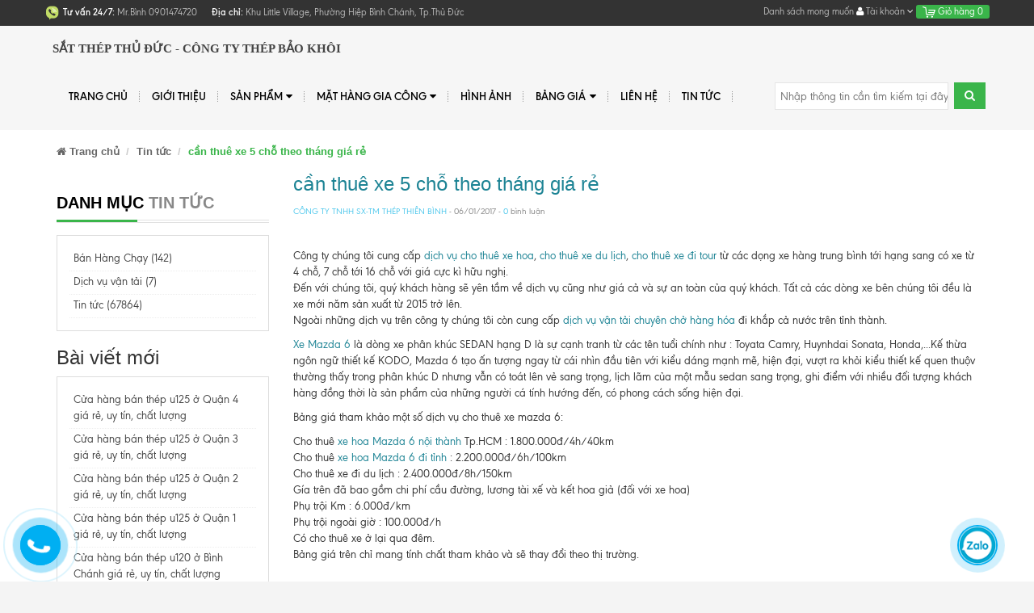

--- FILE ---
content_type: text/html; charset=utf-8
request_url: https://chothepmiennam.com/can-thue-xe-5-cho-theo-thang-gia-re
body_size: 11717
content:
<!DOCTYPE html>
<html lang="vi">
	<head>
		<!-- Google tag (gtag.js) -->

		<script async src="https://www.googletagmanager.com/gtag/js?id=G-QHG43TLKJF"></script>

		<script>

			window.dataLayer = window.dataLayer || [];

			function gtag(){dataLayer.push(arguments);}

			gtag('js', new Date());



			gtag('config', 'G-QHG43TLKJF');

		</script>
		<meta charset="UTF-8">
		<meta http-equiv="x-ua-compatible" content="ie=edge">
		<meta name="viewport" content="width=device-width, initial-scale=1, maximum-scale=1">
		<meta name="robots" content="noodp,index,follow">
		<meta name="keywords" content="THÉP HÌNH, THÉP HỘP, THÉP ỐNG, TÔN LỢP, XÀ GỒ, LƯỚI B40, THÉP LA">

		<title>
			cần thuê xe 5 chỗ theo tháng giá rẻ
		</title>
		
<script>
	var iwish_template='article';
	var iwish_cid=parseInt('0',10);
</script>
<script src="//bizweb.dktcdn.net/100/153/645/themes/203337/assets/iwishheader.js?1766027230653" type="text/javascript"></script>

		
		<meta name="description" content="C&#244;ng ty ch&#250;ng t&#244;i cung cấp dịch vụ cho thu&#234; xe hoa, cho thu&#234; xe du lịch, cho thu&#234; xe đi tour từ c&#225;c dọng xe h&#224;ng trung b&#236;nh tới hạng sang c&#243; xe từ 4 chỗ, 7 chỗ">
		
		
		<meta property="og:type" content="article">
		<meta property="og:title" content="cần thu&#234; xe 5 chỗ theo th&#225;ng gi&#225; rẻ">
		<meta property="og:image" content="http://bizweb.dktcdn.net/assets/themes_support/noimage.gif">
		<meta property="og:image:secure_url" content="https://bizweb.dktcdn.net/assets/themes_support/noimage.gif">
		
		
		<meta property="og:description" content="C&#244;ng ty ch&#250;ng t&#244;i cung cấp dịch vụ cho thu&#234; xe hoa, cho thu&#234; xe du lịch, cho thu&#234; xe đi tour từ c&#225;c dọng xe h&#224;ng trung b&#236;nh tới hạng sang c&#243; xe từ 4 chỗ, 7 chỗ">
		
		<meta property="og:url" content="https://chothepmiennam.com/can-thue-xe-5-cho-theo-thang-gia-re">
		<meta property="og:site_name" content="Sắt Thép Thủ Đức - Công ty Thép Bảo Khôi">
		<link rel="canonical" href="https://chothepmiennam.com/can-thue-xe-5-cho-theo-thang-gia-re">
		<meta name="format-detection" content="telephone=no">
		<!-- Favicon -->
		<link rel="shortcut icon" href="//bizweb.dktcdn.net/100/153/645/themes/203337/assets/favicon.png?1766027230653" type="image/x-icon">

		<link href="//bizweb.dktcdn.net/100/153/645/themes/203337/assets/bootstrap.min.css?1766027230653" rel="stylesheet" type="text/css" media="all" />
		<link href="//bizweb.dktcdn.net/100/153/645/themes/203337/assets/owl.carousel.css?1766027230653" rel="stylesheet" type="text/css" media="all" />
		<link href="//bizweb.dktcdn.net/100/153/645/themes/203337/assets/style.css?1766027230653" rel="stylesheet" type="text/css" media="all" />
		<link href="//bizweb.dktcdn.net/100/153/645/themes/203337/assets/jgrowl.css?1766027230653" rel="stylesheet" type="text/css" media="all" />
		<link href='https://fonts.googleapis.com/css?family=Poppins:400,700,500,600' rel='stylesheet' type='text/css'>
		<script src="//ajax.googleapis.com/ajax/libs/jquery/1.11.0/jquery.min.js" type="text/javascript"></script>

		<script src="//bizweb.dktcdn.net/100/153/645/themes/203337/assets/jgrowl.js?1766027230653" type="text/javascript"></script>
		

		
		<link href="//bizweb.dktcdn.net/100/153/645/themes/203337/assets/filecss.css?1766027230653" rel="stylesheet" type="text/css" media="all" />
		

		
		
		<link href="//bizweb.dktcdn.net/100/153/645/themes/203337/assets/font-awesome.css?1766027230653" rel="stylesheet" type="text/css" media="all" />
		<link href="//bizweb.dktcdn.net/100/153/645/themes/203337/assets/jquery.fancybox.css?1766027230653" rel="stylesheet" type="text/css" media="all" />
		<script src="//bizweb.dktcdn.net/100/153/645/themes/203337/assets/jquery.fancybox.js?1766027230653" type="text/javascript"></script>

		<script>
	var Bizweb = Bizweb || {};
	Bizweb.store = 'chothepmiennam.mysapo.net';
	Bizweb.id = 153645;
	Bizweb.theme = {"id":203337,"name":"MegaShop","role":"main"};
	Bizweb.template = 'article';
	if(!Bizweb.fbEventId)  Bizweb.fbEventId = 'xxxxxxxx-xxxx-4xxx-yxxx-xxxxxxxxxxxx'.replace(/[xy]/g, function (c) {
	var r = Math.random() * 16 | 0, v = c == 'x' ? r : (r & 0x3 | 0x8);
				return v.toString(16);
			});		
</script>
<script>
	(function () {
		function asyncLoad() {
			var urls = ["https://googleshopping.sapoapps.vn/conversion-tracker/global-tag/1499.js?store=chothepmiennam.mysapo.net","https://googleshopping.sapoapps.vn/conversion-tracker/event-tag/1499.js?store=chothepmiennam.mysapo.net"];
			for (var i = 0; i < urls.length; i++) {
				var s = document.createElement('script');
				s.type = 'text/javascript';
				s.async = true;
				s.src = urls[i];
				var x = document.getElementsByTagName('script')[0];
				x.parentNode.insertBefore(s, x);
			}
		};
		window.attachEvent ? window.attachEvent('onload', asyncLoad) : window.addEventListener('load', asyncLoad, false);
	})();
</script>


<script>
	window.BizwebAnalytics = window.BizwebAnalytics || {};
	window.BizwebAnalytics.meta = window.BizwebAnalytics.meta || {};
	window.BizwebAnalytics.meta.currency = 'VND';
	window.BizwebAnalytics.tracking_url = '/s';

	var meta = {};
	
	meta.article = {"id": 379585};
	
	
	for (var attr in meta) {
	window.BizwebAnalytics.meta[attr] = meta[attr];
	}
</script>

	
		<script src="/dist/js/stats.min.js?v=96f2ff2"></script>
	



<!-- Google tag (gtag.js) -->
<script async src="https://www.googletagmanager.com/gtag/js?id=AW-16484699913">
</script>
<script>
  window.dataLayer = window.dataLayer || [];
  function gtag(){dataLayer.push(arguments);}
  gtag('js', new Date());

  gtag('config', 'AW-16484699913');
</script>
<script>

	window.enabled_enhanced_ecommerce = false;

</script>






<script>
	var eventsListenerScript = document.createElement('script');
	eventsListenerScript.async = true;
	
	eventsListenerScript.src = "/dist/js/store_events_listener.min.js?v=1b795e9";
	
	document.getElementsByTagName('head')[0].appendChild(eventsListenerScript);
</script>






		<script>
			var ProductReviewsAppUtil=ProductReviewsAppUtil || {};</script>
		
		<style>
			.page-container {
				background: #fff;
			}
		</style>
		
		
		
		<link href="//bizweb.dktcdn.net/100/153/645/themes/203337/assets/iwish.css?1766027230653" rel="stylesheet" type="text/css" media="all" />
		<link rel="stylesheet" href="//bizweb.dktcdn.net/100/153/645/themes/203337/assets/bizweb-cff-quick-view.css?1766027230653">
<link rel="stylesheet" href="//bizweb.dktcdn.net/100/153/645/themes/203337/assets/bizweb-cff-jquery.fancybox.css?1766027230653"></head>
	<body id="can-thue-xe-5-cho-theo-thang-gia-re" class="">
		<div class="page-container">
			<div class="top-bar">
	<div class="container">
		<div class="row">
			<div class="col-xs-8 col-sm-8 hidden-xs">
				
				<div class="hotline_top">
					<img src="//bizweb.dktcdn.net/100/153/645/themes/203337/assets/icondienthoai.png?1766027230653"/>
					<b style="color:#fff;">Tư vấn 24/7:</b> Mr.Bình 0901474720
				</div>
				
				<p class="diachi_header"><span>Địa chỉ:</span> Khu Little Village, Phường Hiệp Bình Chánh, Tp.Thủ Đức</p>
			</div>
			<div class="col-xs-12 col-sm-4 text-right">
				
<a class="iWishView" href="javascript:;" data-customer-id="0">Danh sách mong muốn</a>

				<div class="dropdown boxtaikhoan">
					<a href="#" class="dropdown-toggle" data-toggle="dropdown">
						<i class="fa fa-user" aria-hidden="true"></i> Tài khoản <i class="fa fa-angle-down" aria-hidden="true"></i></a>
					<ul class="dropdown-menu">
						
						<li><a href="/account/login" id="customer_login_link">Đăng nhập</a></li>
						
						<li> <a href="/account/register" id="customer_register_link">Đăng ký</a></li>
						
						
					</ul>
				</div>
				<div class="mini-cart dropdown box-cart cart hidden-xs">
					<a href="/cart" class="dropdown-toggle basket" data-toggle="dropdown" data-hover="dropdown">
						<img src="//bizweb.dktcdn.net/100/153/645/themes/203337/assets/icon_minicart.png?1766027230653"/> Giỏ hàng
						<span id="cart-total">0</span>
					</a>
					<div class="top-cart-content arrow_box cart-info dropdown-menu" id="cart-info">
					</div>
				</div>
			</div>
		</div>
	</div>
</div>

<nav class="navbar menumain visible-xs mobile-menu">
	<div class="navbar-header">
		<button type="button" class="navbar-toggle" data-toggle="collapse" data-target=".navbar-collapse">
			<span class="sr-only">Menu</span>
			<span class="icon-bar"></span>
			<span class="icon-bar"></span>
			<span class="icon-bar"></span>
		</button>
		<a title="Sắt Thép Thủ Đức - Công ty Thép Bảo Khôi" href="/" class="navbar-brand">
			
			Sắt Thép Thủ Đức - Công ty Thép Bảo Khôi
			
		</a>
	</div>
	<div class="navbar-collapse collapse navbar-left">
		<ul class="nav navbar-nav list-collections list-cate-banner">
			
			
			<li class="menu_lv1 item-sub-cat"><a href="/">
				Trang chủ</a>
			</li>
			
			
			
			<li class="menu_lv1 item-sub-cat"><a href="/gioi-thieu">
				Giới thiệu</a>
			</li>
			
			
			
			<li class="menu_lv1 item-sub-cat">
				<a href="/collections/all">
					Sản phẩm
				</a>
				<ul style="display:none">
					
					<li><a href="/thep-hinh">THÉP HÌNH</a></li>
					
					<li><a href="/thep-hop">THÉP HỘP</a></li>
					
					<li><a href="/thep-ong">THÉP ỐNG</a></li>
					
					<li><a href="/ton-lop">TÔN LỢP</a></li>
					
					<li><a href="/xa-go">XÀ GỒ</a></li>
					
					<li><a href="/luoi-b40">LƯỚI B40</a></li>
					
					<li><a href="/thep-la">THÉP LA</a></li>
					
				</ul>
			</li>
			
			
			
			<li class="menu_lv1 item-sub-cat">
				<a href="/mat-hang-gia-cong">
					Mặt hàng gia công
				</a>
				<ul style="display:none">
					
					<li><a href="/gia-cong-ma-kem-xi-ma-dien-phan">GIA CÔNG MẠ KẼM/XI MẠ ĐIỆN PHÂN</a></li>
					
					<li><a href="/gia-cong-ma-kem-nhung-nong">GIA CÔNG MẠ KẼM NHÚNG NÓNG</a></li>
					
					<li><a href="/gia-cong-son-tinh-dien-son-thuong">GIA CÔNG SƠN TỈNH ĐIỆN/SƠN THƯỜNG</a></li>
					
					<li><a href="/gia-cong-chat-dap-chan-thep-tam-ban-ma">GIA CÔNG CHẶT, DẬP, CHẤN THÉP TẤM/BÃN MÃ</a></li>
					
					<li><a href="/gia-cong-chat-thep-la-theo-yeu-cau">GIA CÔNG CHẶT THÉP LA THEO YÊU CẦU</a></li>
					
				</ul>
			</li>
			
			
			
			<li class="menu_lv1 item-sub-cat"><a href="/hinh-anh">
				Hình ảnh</a>
			</li>
			
			
			
			<li class="menu_lv1 item-sub-cat">
				<a href="/bang-gia">
					BẢNG GIÁ
				</a>
				<ul style="display:none">
					
					<li><a href="/bang-bao-gia-thep-hinh-u-1">BẢNG BÁO GIÁ THÉP HÌNH U</a></li>
					
					<li><a href="/bang-bao-gia-thep-hinh-i-1">BẢNG BÁO GIÁ THÉP HÌNH I</a></li>
					
					<li><a href="/bang-bao-gia-thep-hinh-h">BẢNG BÁO GIÁ THÉP HÌNH H</a></li>
					
					<li><a href="/bang-bao-gia-thep-hinh-v-to-hop-1">BẢNG BÁO GIÁ THÉP HÌNH V TỔ HỢP</a></li>
					
					<li><a href="/bang-bao-gia-thep-hinh-v-trung-quoc-1">BẢNG BẢO GIÁ THÉP HÌNH V TRUNG QUỐC</a></li>
					
					<li><a href="/bang-bao-gia-thep-hinh-v-nha-be">BẢNG BÁO GIÁ THÉP HÌNH V NHÀ BÈ</a></li>
					
					<li><a href="/bang-bao-gia-thep-hop-den-1">BẢNG BÁO GIÁ THÉP HỘP ĐEN</a></li>
					
					<li><a href="/bang-bao-gia-thep-hop-ma-kem-1">BẢNG BÁO GIÁ THÉP HỘP MẠ KẼM</a></li>
					
					<li><a href="/bang-bao-gia-thep-ong-den">BẢNG BÁO GIÁ THÉP ỐNG ĐEN</a></li>
					
					<li><a href="/bang-bao-gia-thep-ong-ma-kem">BẢNG BÁO GIÁ THÉP ỐNG MẠ KẼM</a></li>
					
					<li><a href="/bang-bao-gia-ton-lop-dong-a">BẢNG BÁO GIÁ TÔN LỢP ĐÔNG Á</a></li>
					
					<li><a href="/bang-bao-gia-ton-lop-hoa-sen">BẢNG BÁO GIÁ TÔN LỢP HOA SEN</a></li>
					
					<li><a href="/bang-bao-gia-ton-lop-nha">BẢNG BÁO GIÁ TÔN LỢP NHÀ</a></li>
					
					<li><a href="/bang-bao-gia-xa-go-c-thep-den">BẢNG BÁO GIÁ XÀ GỒ C THÉP ĐEN</a></li>
					
					<li><a href="/bang-bao-gia-xa-go-c-ma-kem">BẢNG BÁO GIÁ XÀ GỒ C MẠ KẼM</a></li>
					
					<li><a href="/bang-bao-gia-xa-go-z-ma-kem">BẢNG BÁO GIÁ XÀ GỒ Z MẠ KẼM</a></li>
					
					<li><a href="/bang-bao-gia-thep-la-ma-kem">BẢNG BÁO GIÁ THÉP LA MẠ KẼM</a></li>
					
					<li><a href="/bang-bao-gia-luoi-b40-ma-kem-2">BẢNG BÁO GIÁ LƯỚI B40 MẠ KẼM</a></li>
					
					<li><a href="/bang-bao-gia-luoi-b40-boc-nhua-1">BẢNG BÁO GIÁ LƯỚI B40 BỌC NHỰA</a></li>
					
					<li><a href="/bang-bao-gia-thep-la-ma-kem-3">BẢNG BÁO GIÁ THÉP LA MẠ KẼM</a></li>
					
				</ul>
			</li>
			
			
			
			<li class="menu_lv1 item-sub-cat"><a href="/lien-he">
				Liên hệ</a>
			</li>
			
			
			
			<li class="menu_lv1 item-sub-cat"><a href="/tin-tuc">
				Tin tức</a>
			</li>
			
			
		</ul>
	</div>
	
	<form action="/search" method="post" class="navbar-form navbar-search navbar-right hidden-md hidden-lg hidden-sm" id="search_mini_form" >

				<input  id="search" name="query" placeholder="Nhập thông tin cần tìm kiếm" class="search-query" maxlength="128" type="text">
				<button type="submit" class="btn icon-search"><i class="fa fa-search" aria-hidden="true"></i></button>
			</form>
</nav>
<div class="header hidden-xs">
	<div class=" container">
		<nav class="navbar menumain">
			<div class="navbar-header">
				<button type="button" class="navbar-toggle" data-toggle="collapse" data-target=".navbar-collapse">
					<span class="sr-only">Menu</span>
					<span class="icon-bar"></span>
					<span class="icon-bar"></span>
					<span class="icon-bar"></span>
				</button>
				<a title="Sắt Thép Thủ Đức - Công ty Thép Bảo Khôi" href="/" class="navbar-brand">
					
					Sắt Thép Thủ Đức - Công ty Thép Bảo Khôi
					
				</a>
			</div>
			<div class="navbar-collapse collapse navbar-left">
				<ul class="nav navbar-nav">
					
					
					<li ><a href="/">Trang chủ</a></li>
					
					
					
					<li ><a href="/gioi-thieu">Giới thiệu</a></li>
					
					
					
					<li class="dropdown "><a href="/collections/all">Sản phẩm <i class="fa fa-caret-down pull-right" aria-hidden="true"></i></a>
						<ul class="dropdown-menu sub1">
							<div class="col-xs-12 col-sm-8">
								<div class="row">
									
									
									<li class=" col-xs-12 col-sm-6">
										<a href="/thep-hinh">THÉP HÌNH</a>
										<ul class="sub2">
											
											<li >
												<a href="/thep-hinh-i">THÉP HÌNH I</a>
											</li>
											
											<li >
												<a href="/thep-hinh-h">THÉP HÌNH H</a>
											</li>
											
											<li >
												<a href="/thep-hinh-u">THÉP HÌNH U</a>
											</li>
											
											<li >
												<a href="/thep-hinh-v">THÉP HÌNH V</a>
											</li>
											
										</ul>
									</li>
									
									
									
									<li class=" col-xs-12 col-sm-6">
										<a href="/thep-hop">THÉP HỘP</a>
										<ul class="sub2">
											
											<li >
												<a href="/thep-hop-ma-kem">THÉP HỘP MẠ KẼM</a>
											</li>
											
											<li >
												<a href="/thep-hop-den">THÉP HỘP ĐEN</a>
											</li>
											
										</ul>
									</li>
									
									
									
									<li class=" col-xs-12 col-sm-6">
										<a href="/thep-ong">THÉP ỐNG</a>
										<ul class="sub2">
											
											<li >
												<a href="/thep-ong-ma-kem">THÉP ỐNG MẠ KẼM</a>
											</li>
											
											<li >
												<a href="/thep-ong-den">THÉP ỐNG ĐEN</a>
											</li>
											
										</ul>
									</li>
									
									
									
									<li class=" col-xs-12 col-sm-6">
										<a href="/ton-lop">TÔN LỢP</a>
										<ul class="sub2">
											
											<li >
												<a href="/ton-hoa-sen">TÔN HOA SEN</a>
											</li>
											
											<li >
												<a href="/ton-dong-a">TÔN ĐÔNG Á</a>
											</li>
											
											<li >
												<a href="/ton-khac">TÔN KHÁC</a>
											</li>
											
										</ul>
									</li>
									
									
									
									<li class=" col-xs-12 col-sm-6">
										<a href="/xa-go">XÀ GỒ</a>
										<ul class="sub2">
											
											<li >
												<a href="/xa-go-c-thep-den">XÀ GỒ C THÉP ĐEN</a>
											</li>
											
											<li >
												<a href="/xa-go-c-ma-kem">XÀ GỒ C MẠ KẼM</a>
											</li>
											
											<li >
												<a href="/xa-go-z-ma-kem">XÀ GỒ Z MẠ KẼM</a>
											</li>
											
										</ul>
									</li>
									
									
									
									<li class=" col-xs-12 col-sm-6">
										<a href="/luoi-b40">LƯỚI B40</a>
										<ul class="sub2">
											
											<li >
												<a href="/luoi-b40-ma-kem">LƯỚI B40 MẠ KẼM</a>
											</li>
											
											<li >
												<a href="/luoi-b40-boc-nhua">LƯỚI B40 BỌC NHỰA</a>
											</li>
											
										</ul>
									</li>
									
									
									
									<li class=" col-xs-12 col-sm-6">
										<a href="/thep-la">THÉP LA</a>
										<ul class="sub2">
											
											<li >
												<a href="/thep-la-ma-kem">THÉP LA MẠ KẼM</a>
											</li>
											
											<li >
												<a href="/thep-la-nhung-kem">THÉP LA NHÚNG KẼM</a>
											</li>
											
											<li >
												<a href="/thep-la-den">THÉP LA ĐEN</a>
											</li>
											
										</ul>
									</li>
									
									
								</div>
							</div>
							<div class="col-xs-12 col-sm-4 hidden-xs">
								<div class="box-bestseller">
									<div class="title_bestseller">
										Sản phẩm nổi bật
									</div>
									<div class="body_bestseller">
										
										<div class="bestseller_one">
											<a href="/thep-hinh-h600" title="THÉP HÌNH H600" class="bestseller_one_img">
												<img src="//bizweb.dktcdn.net/thumb/small/100/153/645/products/thep-hinh-h200-871156c4-9e7e-4650-8665-fd00d102fb98.jpg?v=1742374143553" alt="THÉP HÌNH H600"/>
											</a>
											<h3 class="bestseller_one_name">
												<a href="/thep-hinh-h600" title="THÉP HÌNH H600">
													THÉP HÌNH H600	
												</a>
											</h3>
											<div class="bizweb-product-reviews-badge" data-id="6203028"></div>
											<p class="bestseller_one_price">
												
												<span class="price-new"><a href="tel:0913788078">Liên hệ</a></span> 
												
											</p>
											<div class="clearfix"></div>
										</div>
										
										<div class="bestseller_one">
											<a href="/thep-hinh-h500" title="THÉP HÌNH H390" class="bestseller_one_img">
												<img src="//bizweb.dktcdn.net/thumb/small/100/153/645/products/thep-hinh-i250.jpg?v=1742452432710" alt="THÉP HÌNH H390"/>
											</a>
											<h3 class="bestseller_one_name">
												<a href="/thep-hinh-h500" title="THÉP HÌNH H390">
													THÉP HÌNH H390	
												</a>
											</h3>
											<div class="bizweb-product-reviews-badge" data-id="6202305"></div>
											<p class="bestseller_one_price">
												
												<span class="price-new"><a href="tel:0913788078">Liên hệ</a></span> 
												
											</p>
											<div class="clearfix"></div>
										</div>
										
										<div class="bestseller_one">
											<a href="/thep-hinh-h300-1" title="THÉP HÌNH H300" class="bestseller_one_img">
												<img src="//bizweb.dktcdn.net/thumb/small/100/153/645/products/thep-hinh-i298-9a3f9031-f23b-466b-8c22-c8a2a0f495ca.jpg?v=1742452557143" alt="THÉP HÌNH H300"/>
											</a>
											<h3 class="bestseller_one_name">
												<a href="/thep-hinh-h300-1" title="THÉP HÌNH H300">
													THÉP HÌNH H300	
												</a>
											</h3>
											<div class="bizweb-product-reviews-badge" data-id="6201380"></div>
											<p class="bestseller_one_price">
												
												<span class="price-new"><a href="tel:0913788078">Liên hệ</a></span> 
												
											</p>
											<div class="clearfix"></div>
										</div>
										
									</div>
								</div>
							</div>
							<div class="clearfix"></div>

						</ul>
					</li>
					
					
					
					<li class="dropdown "><a href="/mat-hang-gia-cong">Mặt hàng gia công <i class="fa fa-caret-down pull-right" aria-hidden="true"></i></a>
						<ul class="dropdown-menu sub1">
							<div class="col-xs-12 col-sm-8">
								<div class="row">
									
									
									<li class=" col-xs-12 col-sm-6">
										<a href="/gia-cong-ma-kem-xi-ma-dien-phan">GIA CÔNG MẠ KẼM/XI MẠ ĐIỆN PHÂN</a>
									</li>
									
									
									
									<li class=" col-xs-12 col-sm-6">
										<a href="/gia-cong-ma-kem-nhung-nong">GIA CÔNG MẠ KẼM NHÚNG NÓNG</a>
									</li>
									
									
									
									<li class=" col-xs-12 col-sm-6">
										<a href="/gia-cong-son-tinh-dien-son-thuong">GIA CÔNG SƠN TỈNH ĐIỆN/SƠN THƯỜNG</a>
									</li>
									
									
									
									<li class=" col-xs-12 col-sm-6">
										<a href="/gia-cong-chat-dap-chan-thep-tam-ban-ma">GIA CÔNG CHẶT, DẬP, CHẤN THÉP TẤM/BÃN MÃ</a>
									</li>
									
									
									
									<li class=" col-xs-12 col-sm-6">
										<a href="/gia-cong-chat-thep-la-theo-yeu-cau">GIA CÔNG CHẶT THÉP LA THEO YÊU CẦU</a>
									</li>
									
									
								</div>
							</div>
							<div class="col-xs-12 col-sm-4 hidden-xs">
								<div class="box-bestseller">
									<div class="title_bestseller">
										Sản phẩm nổi bật
									</div>
									<div class="body_bestseller">
										
										<div class="bestseller_one">
											<a href="/thep-hinh-h600" title="THÉP HÌNH H600" class="bestseller_one_img">
												<img src="//bizweb.dktcdn.net/thumb/small/100/153/645/products/thep-hinh-h200-871156c4-9e7e-4650-8665-fd00d102fb98.jpg?v=1742374143553" alt="THÉP HÌNH H600"/>
											</a>
											<h3 class="bestseller_one_name">
												<a href="/thep-hinh-h600" title="THÉP HÌNH H600">
													THÉP HÌNH H600	
												</a>
											</h3>
											<div class="bizweb-product-reviews-badge" data-id="6203028"></div>
											<p class="bestseller_one_price">
												
												<span class="price-new"><a href="tel:0913788078">Liên hệ</a></span> 
												
											</p>
											<div class="clearfix"></div>
										</div>
										
										<div class="bestseller_one">
											<a href="/thep-hinh-h500" title="THÉP HÌNH H390" class="bestseller_one_img">
												<img src="//bizweb.dktcdn.net/thumb/small/100/153/645/products/thep-hinh-i250.jpg?v=1742452432710" alt="THÉP HÌNH H390"/>
											</a>
											<h3 class="bestseller_one_name">
												<a href="/thep-hinh-h500" title="THÉP HÌNH H390">
													THÉP HÌNH H390	
												</a>
											</h3>
											<div class="bizweb-product-reviews-badge" data-id="6202305"></div>
											<p class="bestseller_one_price">
												
												<span class="price-new"><a href="tel:0913788078">Liên hệ</a></span> 
												
											</p>
											<div class="clearfix"></div>
										</div>
										
										<div class="bestseller_one">
											<a href="/thep-hinh-h300-1" title="THÉP HÌNH H300" class="bestseller_one_img">
												<img src="//bizweb.dktcdn.net/thumb/small/100/153/645/products/thep-hinh-i298-9a3f9031-f23b-466b-8c22-c8a2a0f495ca.jpg?v=1742452557143" alt="THÉP HÌNH H300"/>
											</a>
											<h3 class="bestseller_one_name">
												<a href="/thep-hinh-h300-1" title="THÉP HÌNH H300">
													THÉP HÌNH H300	
												</a>
											</h3>
											<div class="bizweb-product-reviews-badge" data-id="6201380"></div>
											<p class="bestseller_one_price">
												
												<span class="price-new"><a href="tel:0913788078">Liên hệ</a></span> 
												
											</p>
											<div class="clearfix"></div>
										</div>
										
									</div>
								</div>
							</div>
							<div class="clearfix"></div>

						</ul>
					</li>
					
					
					
					<li ><a href="/hinh-anh">Hình ảnh</a></li>
					
					
					
					<li class="dropdown "><a href="/bang-gia">BẢNG GIÁ <i class="fa fa-caret-down pull-right" aria-hidden="true"></i></a>
						<ul class="dropdown-menu sub1">
							<div class="col-xs-12 col-sm-8">
								<div class="row">
									
									
									<li class=" col-xs-12 col-sm-6">
										<a href="/bang-bao-gia-thep-hinh-u-1">BẢNG BÁO GIÁ THÉP HÌNH U</a>
									</li>
									
									
									
									<li class=" col-xs-12 col-sm-6">
										<a href="/bang-bao-gia-thep-hinh-i-1">BẢNG BÁO GIÁ THÉP HÌNH I</a>
									</li>
									
									
									
									<li class=" col-xs-12 col-sm-6">
										<a href="/bang-bao-gia-thep-hinh-h">BẢNG BÁO GIÁ THÉP HÌNH H</a>
									</li>
									
									
									
									<li class=" col-xs-12 col-sm-6">
										<a href="/bang-bao-gia-thep-hinh-v-to-hop-1">BẢNG BÁO GIÁ THÉP HÌNH V TỔ HỢP</a>
									</li>
									
									
									
									<li class=" col-xs-12 col-sm-6">
										<a href="/bang-bao-gia-thep-hinh-v-trung-quoc-1">BẢNG BẢO GIÁ THÉP HÌNH V TRUNG QUỐC</a>
									</li>
									
									
									
									<li class=" col-xs-12 col-sm-6">
										<a href="/bang-bao-gia-thep-hinh-v-nha-be">BẢNG BÁO GIÁ THÉP HÌNH V NHÀ BÈ</a>
									</li>
									
									
									
									<li class=" col-xs-12 col-sm-6">
										<a href="/bang-bao-gia-thep-hop-den-1">BẢNG BÁO GIÁ THÉP HỘP ĐEN</a>
									</li>
									
									
									
									<li class=" col-xs-12 col-sm-6">
										<a href="/bang-bao-gia-thep-hop-ma-kem-1">BẢNG BÁO GIÁ THÉP HỘP MẠ KẼM</a>
									</li>
									
									
									
									<li class=" col-xs-12 col-sm-6">
										<a href="/bang-bao-gia-thep-ong-den">BẢNG BÁO GIÁ THÉP ỐNG ĐEN</a>
									</li>
									
									
									
									<li class=" col-xs-12 col-sm-6">
										<a href="/bang-bao-gia-thep-ong-ma-kem">BẢNG BÁO GIÁ THÉP ỐNG MẠ KẼM</a>
									</li>
									
									
									
									<li class=" col-xs-12 col-sm-6">
										<a href="/bang-bao-gia-ton-lop-dong-a">BẢNG BÁO GIÁ TÔN LỢP ĐÔNG Á</a>
									</li>
									
									
									
									<li class=" col-xs-12 col-sm-6">
										<a href="/bang-bao-gia-ton-lop-hoa-sen">BẢNG BÁO GIÁ TÔN LỢP HOA SEN</a>
									</li>
									
									
									
									<li class=" col-xs-12 col-sm-6">
										<a href="/bang-bao-gia-ton-lop-nha">BẢNG BÁO GIÁ TÔN LỢP NHÀ</a>
									</li>
									
									
									
									<li class=" col-xs-12 col-sm-6">
										<a href="/bang-bao-gia-xa-go-c-thep-den">BẢNG BÁO GIÁ XÀ GỒ C THÉP ĐEN</a>
									</li>
									
									
									
									<li class=" col-xs-12 col-sm-6">
										<a href="/bang-bao-gia-xa-go-c-ma-kem">BẢNG BÁO GIÁ XÀ GỒ C MẠ KẼM</a>
									</li>
									
									
									
									<li class=" col-xs-12 col-sm-6">
										<a href="/bang-bao-gia-xa-go-z-ma-kem">BẢNG BÁO GIÁ XÀ GỒ Z MẠ KẼM</a>
									</li>
									
									
									
									<li class=" col-xs-12 col-sm-6">
										<a href="/bang-bao-gia-thep-la-ma-kem">BẢNG BÁO GIÁ THÉP LA MẠ KẼM</a>
									</li>
									
									
									
									<li class=" col-xs-12 col-sm-6">
										<a href="/bang-bao-gia-luoi-b40-ma-kem-2">BẢNG BÁO GIÁ LƯỚI B40 MẠ KẼM</a>
										<ul class="sub2">
											
										</ul>
									</li>
									
									
									
									<li class=" col-xs-12 col-sm-6">
										<a href="/bang-bao-gia-luoi-b40-boc-nhua-1">BẢNG BÁO GIÁ LƯỚI B40 BỌC NHỰA</a>
									</li>
									
									
									
									<li class=" col-xs-12 col-sm-6">
										<a href="/bang-bao-gia-thep-la-ma-kem-3">BẢNG BÁO GIÁ THÉP LA MẠ KẼM</a>
									</li>
									
									
								</div>
							</div>
							<div class="col-xs-12 col-sm-4 hidden-xs">
								<div class="box-bestseller">
									<div class="title_bestseller">
										Sản phẩm nổi bật
									</div>
									<div class="body_bestseller">
										
										<div class="bestseller_one">
											<a href="/thep-hinh-h600" title="THÉP HÌNH H600" class="bestseller_one_img">
												<img src="//bizweb.dktcdn.net/thumb/small/100/153/645/products/thep-hinh-h200-871156c4-9e7e-4650-8665-fd00d102fb98.jpg?v=1742374143553" alt="THÉP HÌNH H600"/>
											</a>
											<h3 class="bestseller_one_name">
												<a href="/thep-hinh-h600" title="THÉP HÌNH H600">
													THÉP HÌNH H600	
												</a>
											</h3>
											<div class="bizweb-product-reviews-badge" data-id="6203028"></div>
											<p class="bestseller_one_price">
												
												<span class="price-new"><a href="tel:0913788078">Liên hệ</a></span> 
												
											</p>
											<div class="clearfix"></div>
										</div>
										
										<div class="bestseller_one">
											<a href="/thep-hinh-h500" title="THÉP HÌNH H390" class="bestseller_one_img">
												<img src="//bizweb.dktcdn.net/thumb/small/100/153/645/products/thep-hinh-i250.jpg?v=1742452432710" alt="THÉP HÌNH H390"/>
											</a>
											<h3 class="bestseller_one_name">
												<a href="/thep-hinh-h500" title="THÉP HÌNH H390">
													THÉP HÌNH H390	
												</a>
											</h3>
											<div class="bizweb-product-reviews-badge" data-id="6202305"></div>
											<p class="bestseller_one_price">
												
												<span class="price-new"><a href="tel:0913788078">Liên hệ</a></span> 
												
											</p>
											<div class="clearfix"></div>
										</div>
										
										<div class="bestseller_one">
											<a href="/thep-hinh-h300-1" title="THÉP HÌNH H300" class="bestseller_one_img">
												<img src="//bizweb.dktcdn.net/thumb/small/100/153/645/products/thep-hinh-i298-9a3f9031-f23b-466b-8c22-c8a2a0f495ca.jpg?v=1742452557143" alt="THÉP HÌNH H300"/>
											</a>
											<h3 class="bestseller_one_name">
												<a href="/thep-hinh-h300-1" title="THÉP HÌNH H300">
													THÉP HÌNH H300	
												</a>
											</h3>
											<div class="bizweb-product-reviews-badge" data-id="6201380"></div>
											<p class="bestseller_one_price">
												
												<span class="price-new"><a href="tel:0913788078">Liên hệ</a></span> 
												
											</p>
											<div class="clearfix"></div>
										</div>
										
									</div>
								</div>
							</div>
							<div class="clearfix"></div>

						</ul>
					</li>
					
					
					
					<li ><a href="/lien-he">Liên hệ</a></li>
					
					
					
					<li ><a href="/tin-tuc">Tin tức</a></li>
					
					
				</ul>
			</div><!-- /.navbar-collapse -->
			<form action="/search" method="get" class="navbar-form navbar-search navbar-right hidden-xs" id="search_mini_form" >

				<input  id="search" name="query" placeholder="Nhập thông tin cần tìm kiếm tại đây" class="search-query" maxlength="128" type="text">
				<button type="submit" class="btn icon-search"><i class="fa fa-search" aria-hidden="true"></i></button>
			</form>
			
			
		</nav>
	</div>
</div>
<script>
	$(document).ready(function(){
		$(window).scroll(function(){
			if($(this).scrollTop() > 150){
				$('.header').addClass('fixmenu');
			} else{
				$('.header').removeClass('fixmenu');
			}
		})
	})
</script>
<style>
	nav.navbar.menumain.visible-xs.mobile-menu {
		margin: 0;
		padding: 11px 0;
	}
	nav.navbar.menumain.visible-xs.mobile-menu .navbar-toggle {
		margin: 5px 15px;
		border-radius: 0;
		border: 0;
		background: rgba(255, 255, 255, 0.48);
	}
	nav.navbar.menumain.visible-xs.mobile-menu .navbar-toggle span {
		background: #3ab54a;
	}
</style>
			<section style="background:#fff">
	<div class="container">
		<div class="breadcrumbs">
			<ul class="breadcrumb">
				<li><a href="/"><i class="fa fa-home" aria-hidden="true"></i> Trang chủ</a> <span class="divider"></span></li>
				
				<li><a href="/tin-tuc" title="">Tin tức</a><span class="divider"></span></li>
				<li class="active">cần thuê xe 5 chỗ theo tháng giá rẻ</li>
				
			</ul>
		</div>
	</div>
</section>
<div class="page_collection">
	<div class="container">
		<div class="content-blog">
			<div class="col-xs-12 col-sm-4 col-md-3">
	<div class="col-post">
		<div class="header-title">
			<h3 class="modtitle"><span>Danh mục</span>&nbsp;<span>tin tức</span></h3>
		</div>
		<ul class="post-menu">
			
			<li class="cat-item"><a href="/ban-hang-chay">Bán Hàng Chạy (142)</a></li>
			
			<li class="cat-item"><a href="/dich-vu-van-tai">Dịch vụ vận tải (7)</a></li>
			
			<li class="cat-item"><a href="/tin-tuc">Tin tức (67864)</a></li>
			  
		</ul>
	</div>

	
	<div class="col-post">	
		<h3>Bài viết mới</h3>	
		<ul class="post-menu">
			
			<li><a href="/cua-hang-ban-thep-u125-o-quan-4-re" title="Cửa h&#224;ng b&#225;n th&#233;p u125 ở Quận 4 gi&#225; rẻ, uy t&#237;n, chất lượng">Cửa hàng bán thép u125 ở Quận 4 giá rẻ, uy tín, chất lượng</a></li>
			
			<li><a href="/cua-hang-ban-thep-u125-o-quan-3-re" title="Cửa h&#224;ng b&#225;n th&#233;p u125 ở Quận 3 gi&#225; rẻ, uy t&#237;n, chất lượng">Cửa hàng bán thép u125 ở Quận 3 giá rẻ, uy tín, chất lượng</a></li>
			
			<li><a href="/cua-hang-ban-thep-u125-o-quan-2-re" title="Cửa h&#224;ng b&#225;n th&#233;p u125 ở Quận 2 gi&#225; rẻ, uy t&#237;n, chất lượng">Cửa hàng bán thép u125 ở Quận 2 giá rẻ, uy tín, chất lượng</a></li>
			
			<li><a href="/cua-hang-ban-thep-u125-o-quan-1-re" title="Cửa h&#224;ng b&#225;n th&#233;p u125 ở Quận 1 gi&#225; rẻ, uy t&#237;n, chất lượng">Cửa hàng bán thép u125 ở Quận 1 giá rẻ, uy tín, chất lượng</a></li>
			
			<li><a href="/cua-hang-ban-thep-u120-o-huyen-binh-chanh-re" title="Cửa h&#224;ng b&#225;n th&#233;p u120 ở B&#236;nh Ch&#225;nh gi&#225; rẻ, uy t&#237;n, chất lượng">Cửa hàng bán thép u120 ở Bình Chánh giá rẻ, uy tín, chất lượng</a></li>
			

		</ul>
	</div>
	

	
	<div class="col-post">	
		<h3></h3>
		<div class="banner">
			<a href="#"><img alt="Sắt Thép Thủ Đức - Công ty Thép Bảo Khôi" src="//bizweb.dktcdn.net/100/153/645/themes/203337/assets/blog-img.jpg?1766027230653"></a>
		</div>
	</div>
	
</div>
			<div class="col-xs-12 col-sm-8 col-md-9">
				<div class="box-detail">
					<h3><a href="/can-thue-xe-5-cho-theo-thang-gia-re">cần thuê xe 5 chỗ theo tháng giá rẻ</a></h3>
					<div class="post-detail">
						<a>CÔNG TY TNHH SX-TM THÉP THIÊN BÌNH</a> - 06/01/2017 - <a href="/can-thue-xe-5-cho-theo-thang-gia-re#comments">0</a> bình luận
					</div>
					<div class="text-blog">
						<img src=""/>
						<p><p>Công ty chúng tôi cung cấp <a href="http://chothepmiennam.com/">dịch vụ cho thuê xe hoa</a>, <a href="http://chothepmiennam.com/">cho thuê xe du lịch</a>, <a href="http://chothepmiennam.com/">cho thuê xe đi tour</a> từ các dọng xe hàng trung bình tới hạng sang có xe từ 4 chỗ, 7 chỗ tới 16 chỗ với giá cực kì hữu nghị.<br />
Đến với chúng tôi, quý khách hàng sẽ yên tầm về dịch vụ cũng như giá cả và sự an toàn của quý khách. Tất cả các dòng xe bên chúng tôi đều là xe mới năm sản xuất từ 2015 trở lên.<br />
Ngoài những dịch vụ trên công ty chúng tôi còn cung cấp <a href="http://chothepmiennam.com/">dịch vụ vận tải chuyên chở hàng hóa</a> đi khắp cả nước trên tỉnh thành.&nbsp;</p>

<p><a href="http://chothepmiennam.com/">Xe Mazda 6</a> là dòng xe phân khúc SEDAN hạng D là sự cạnh tranh từ các tên tuổi chính như : Toyata Camry, Huynhdai Sonata, Honda,...Kế thừa ngôn ngữ thiết kế KODO, Mazda 6 tạo ấn tượng ngay từ cái nhìn đầu tiên với kiểu dáng mạnh mẽ, hiện đại, vượt ra khỏi kiểu thiết kế quen thuộv thường thấy trong phân khúc D nhưng vẫn có toát lên vẻ sang trọng, lịch lãm của một mẫu sedan sang trọng, ghi điểm với nhiều đối tượng khách hàng đồng thời là sản phẩm của những người cá tính hướng đến, có phong cách sống hiện đại.&nbsp;</p>

<p>Bảng giá tham khảo một số dịch vụ cho thuê xe mazda 6:</p>

<p>Cho thuê <a href="http://chothepmiennam.com/">xe hoa Mazda 6 nội thành</a> Tp.HCM : 1.800.000đ/4h/40km<br />
Cho thuê <a href="http://chothepmiennam.com/">xe hoa Mazda 6 đi tỉnh</a> : 2.200.000đ/6h/100km<br />
Cho thuê xe đi du lịch : 2.400.000đ/8h/150km<br />
Gía trên đã bao gồm chi phí cầu đường, lương tài xế và kết hoa giả (đối với xe hoa)<br />
Phụ trội Km : 6.000đ/km<br />
Phụ trội ngoài giờ : 100.000đ/h<br />
Có cho thuê xe ở lại qua đêm.<br />
Bảng giá trên chỉ mang tính chất tham khảo và sẽ thay đổi theo thị trường.<br />
&nbsp;</p>

<p>MỌI CHI TIẾT VỀ XE HOẶC GIÁ CẢ QUÝ KHÁCH VUI LÒNG LIÊN HỆ TRỰC TIẾP :</p>

<p>VPGD : Tầng Trệt, Tòa nhà Vsmart, 14 Sông Thao, Phường 2, Quận Tân Bình, Tp.HCM<br />
Hotline : 0913.788.078 Mr.Bình - 0986.441.510 Ms.Xuân</p></p>
					</div>
				</div>
				
			</div>
		</div>
	</div>
</div>
			<link href="//bizweb.dktcdn.net/100/153/645/themes/203337/assets/bpr-products-module.css?1766027230653" rel="stylesheet" type="text/css" media="all" />
<div class="bizweb-product-reviews-module"></div>
			<style>
	.contact-info .shop-name .icon {
		float: left;
		height: 45px;
		width: 35px;
		background: url(//bizweb.dktcdn.net/100/153/645/themes/203337/assets/icon_shop.png?1766027230653) no-repeat 0px 0px/35px;
		margin-right: 9px;
		margin-top: 5px;
	}
</style>
<div class="footermap">
	<div class="so-maps">
		<div class="module google-map">
			<div class="modcontent clearfix"><div class="contact">	
				<iframe src="https://www.google.com/maps/embed?pb=!1m18!1m12!1m3!1d3918.3587286083707!2d106.69421631410579!3d10.860296360611352!2m3!1f0!2f0!3f0!3m2!1i1024!2i768!4f13.1!3m3!1m2!1s0x3175283dd58d893d%3A0xf9a9cf9cdff6ed71!2zNDg3IFFMMUEsIEFuIFBow7ogxJDDtG5nLCBRdeG6rW4gMTIsIEjhu5MgQ2jDrSBNaW5oLCBWaeG7h3QgTmFt!5e0!3m2!1svi!2s!4v1565919081046!5m2!1svi!2s" width="600" height="450" frameborder="0" style="border:0" allowfullscreen></iframe>
				<div class="contact-info">	
					<div class="shop-name">			
						<div class="icon"> </div>
						<h2>BẢO KHÔI</h2>
						<label>Building Materials Co ,. Ltd</label>		
					</div>
					<div class="address">	
						<div class="icon"><i class="fa fa-map-marker"></i></div>
						<label>Khu Little Village, Phường Hiệp Bình Chánh, Tp.Thủ Đức</label>	</div>
					<div class="email">		
						<div class="icon"><i class="fa fa-envelope-o"></i></div>
						<label>Email: <a href="mail:baokhoisteel@gmail.com">baokhoisteel@gmail.com</a></label>	</div>
					<div class="phone">		
						<div class="icon"><i class="fa fa-phone"></i></div>
						<label>Phone: Mr.Bình 0901474720</label></div>
				</div>
				</div>
			</div>
		</div>
	</div>
</div>
<div class="footertop">
	<div class="container">
		<div class="row">
			<div class="col-xs-12 col-sm-6 social-box">
				<span>FOLLOW US</span>
				<ul class="social-block ">
					<li class="facebook"><a class="_blank" href="#" target="_blank"><i class="fa fa-facebook"></i></a></li>
					<li class="twitter"><a class="_blank" href="#" target="_blank"><i class="fa fa-twitter"></i></a></li>
					<li class="rss"><a class="_blank" href="#" target="_blank"><i class="fa fa-rss"></i></a></li>
					<li class="google_plus"><a class="_blank" href="#" target="_blank"><i class="fa fa-google-plus"></i></a></li>
					<li class="pinterest"><a class="_blank" href="#" target="_blank"><i class="fa fa-pinterest"></i></a></li>
				</ul>
			</div>
			<div class="col-xs-12 col-sm-6">
				<ul class="list-ft">
					
					<li class="col-xs-6"><a href="/">Trang chủ</a></li>
					
					<li class="col-xs-6"><a href="/gioi-thieu">Giới thiệu</a></li>
					
					<li class="col-xs-6"><a href="/collections/all">Sản phẩm</a></li>
					
					<li class="col-xs-6"><a href="/mat-hang-gia-cong">Mặt hàng gia công</a></li>
					
					<li class="col-xs-6"><a href="/hinh-anh">Hình ảnh</a></li>
					
					<li class="col-xs-6"><a href="/bang-gia">BẢNG GIÁ</a></li>
					
					<li class="col-xs-6"><a href="/lien-he">Liên hệ</a></li>
					
					<li class="col-xs-6"><a href="/tin-tuc">Tin tức</a></li>
					
				</ul>
			</div>
		</div>
	</div>
</div>
<div class="footer">
	<div class="container">
		<div class="row">
			<div class="col-xs-6 col-sm-6 col-md-3">
				<h3 class="title-f">Hỗ trợ</h3>
				<ul class="list-f">
					
					<li><a href="/">Trang chủ</a></li>
					
					<li><a href="/collections/all">Sản phẩm</a></li>
					
					<li><a href="/tin-tuc">Tin tức</a></li>
					
					<li><a href="/lien-he">Liên hệ</a></li>
					
				</ul>
			</div>
			<div class="col-xs-6 col-sm-6 col-md-3">
				<h3 class="title-f">Hướng dẫn</h3>
				<ul class="list-f">
					
				</ul>
			</div>

			<div class="col-xs-6 col-sm-6 col-md-3">
				<h3 class="title-f">Chính sách</h3>
				<ul class="list-f">
					
				</ul>
			</div>
			<div class="col-xs-6 col-sm-6 col-md-3">
				<h3 class="title-f">Điều khoản</h3>
				<ul class="list-f">
					
				</ul>
			</div>

		</div>
	</div>
	<div class="copy text-center">
		© Bản quyền thuộc về Gold River | Cung cấp bởi 
		<a href="https://www.sapo.vn/?utm_campaign=cpn:site_khach_hang-plm:footer&utm_source=site_khach_hang&utm_medium=referral&utm_content=fm:text_link-km:-sz:&utm_term=&campaign=site_khach_hang" rel="nofollow" title="Sapo" target="_blank">Sapo</a>
	</div>
</div>
<style>
	.suntory-alo-phone {
		background-color: transparent;
		cursor: pointer;
		height: 95px;
		top:initial!important;
		position: fixed;
		transition: visibility 0.5s ease 0s;
		width: 120px;
		z-index: 20!important;
	}
	.suntory-alo-ph-circle {
		animation: 1.2s ease-in-out 0s normal none infinite running suntory-alo-circle-anim;
		background-color: transparent;
		border: 2px solid rgba(30, 30, 30, 0.4);
		border-radius: 100%;
		height: 100px;
		left: 0px;
		opacity: 0.1;
		position: absolute;
		top: 0px;
		transform-origin: 50% 50% 0;
		transition: all 0.5s ease 0s;
		width: 100px;
	}
	.suntory-alo-ph-circle-fill {
		animation: 2.3s ease-in-out 0s normal none infinite running suntory-alo-circle-fill-anim;
		border: 2px solid transparent;
		border-radius: 100%;
		height: 70px;
		left: 15px;
		position: absolute;
		top: 15px;
		transform-origin: 50% 50% 0;
		transition: all 0.5s ease 0s;
		width: 70px;
	}
	.suntory-alo-ph-img-circle {
		/* animation: 1s ease-in-out 0s normal none infinite running suntory-alo-circle-img-anim; */
		border: 2px solid transparent;
		border-radius: 100%;
		height: 50px;
		left: 25px;
		opacity: 0.7;
		position: absolute;
		top: 25px;
		transform-origin: 50% 50% 0;
		width: 50px;
	}
	.suntory-alo-phone.suntory-alo-hover, .suntory-alo-phone:hover {
		opacity: 1;
	}
	.suntory-alo-phone.suntory-alo-active .suntory-alo-ph-circle {
		animation: 1.1s ease-in-out 0s normal none infinite running suntory-alo-circle-anim !important;
	}
	.suntory-alo-phone.suntory-alo-static .suntory-alo-ph-circle {
		animation: 2.2s ease-in-out 0s normal none infinite running suntory-alo-circle-anim !important;
	}
	.suntory-alo-phone.suntory-alo-hover .suntory-alo-ph-circle, .suntory-alo-phone:hover .suntory-alo-ph-circle {
		border-color: #00aff2;
		opacity: 0.5;
	}
	.suntory-alo-phone.suntory-alo-green.suntory-alo-hover .suntory-alo-ph-circle, .suntory-alo-phone.suntory-alo-green:hover .suntory-alo-ph-circle {
		border-color: #EB278D;
		opacity: 1;
	}
	.suntory-alo-phone.suntory-alo-green .suntory-alo-ph-circle {
		border-color: #bfebfc;
		opacity: 1;
	}
	.suntory-alo-phone.suntory-alo-hover .suntory-alo-ph-circle-fill, .suntory-alo-phone:hover .suntory-alo-ph-circle-fill {
		background-color: rgba(0, 175, 242, 0.9);
	}
	.suntory-alo-phone.suntory-alo-green.suntory-alo-hover .suntory-alo-ph-circle-fill, .suntory-alo-phone.suntory-alo-green:hover .suntory-alo-ph-circle-fill {
		background-color: #EB278D;
	}
	.suntory-alo-phone.suntory-alo-green .suntory-alo-ph-circle-fill {
		background-color: rgba(0, 175, 242, 0.9);
	}

	.suntory-alo-phone.suntory-alo-hover .suntory-alo-ph-img-circle, .suntory-alo-phone:hover .suntory-alo-ph-img-circle {
		background-color: #00aff2;
	}
	.suntory-alo-phone.suntory-alo-green.suntory-alo-hover .suntory-alo-ph-img-circle, .suntory-alo-phone.suntory-alo-green:hover .suntory-alo-ph-img-circle {
		background-color: #EB278D;
	}
	.suntory-alo-phone.suntory-alo-green .suntory-alo-ph-img-circle {
		background-color: #00aff2;
	}
	@keyframes suntory-alo-circle-anim {
		0% {
			opacity: 0.1;
			transform: rotate(0deg) scale(0.5) skew(1deg);
		}
		30% {
			opacity: 0.5;
			transform: rotate(0deg) scale(0.7) skew(1deg);
		}
		100% {
			opacity: 0.6;
			transform: rotate(0deg) scale(1) skew(1deg);
		}
	}

	@keyframes suntory-alo-circle-img-anim {
		0% {
			transform: rotate(0deg) scale(1) skew(1deg);
		}
		10% {
			transform: rotate(-25deg) scale(1) skew(1deg);
		}
		20% {
			transform: rotate(25deg) scale(1) skew(1deg);
		}
		30% {
			transform: rotate(-25deg) scale(1) skew(1deg);
		}
		40% {
			transform: rotate(25deg) scale(1) skew(1deg);
		}
		50% {
			transform: rotate(0deg) scale(1) skew(1deg);
		}
		100% {
			transform: rotate(0deg) scale(1) skew(1deg);
		}
	}
	@keyframes suntory-alo-circle-fill-anim {
		0% {
			opacity: 0.2;
			transform: rotate(0deg) scale(0.7) skew(1deg);
		}
		50% {
			opacity: 0.2;
			transform: rotate(0deg) scale(1) skew(1deg);
		}
		100% {
			opacity: 0.2;
			transform: rotate(0deg) scale(0.7) skew(1deg);
		}
	}
	.suntory-alo-ph-img-circle i {
		animation: 1s ease-in-out 0s normal none infinite running suntory-alo-circle-img-anim;
		font-size: 30px;
		line-height: 50px;
		padding-left: 10px;
		color: #fff;
	}

	/*=================== End phone ring ===============*/
	@keyframes suntory-alo-ring-ring {
		0% {
			transform: rotate(0deg) scale(1) skew(1deg);
		}
		10% {
			transform: rotate(-25deg) scale(1) skew(1deg);
		}
		20% {
			transform: rotate(25deg) scale(1) skew(1deg);
		}
		30% {
			transform: rotate(-25deg) scale(1) skew(1deg);
		}
		40% {
			transform: rotate(25deg) scale(1) skew(1deg);
		}
		50% {
			transform: rotate(0deg) scale(1) skew(1deg);
		}
		100% {
			transform: rotate(0deg) scale(1) skew(1deg);
		}
	}
</style>
<a href="tel:0901474720" class="suntory-alo-phone suntory-alo-green" id="suntory-alo-phoneIcon" style="left: 0px; bottom: 0px;">
	<div class="suntory-alo-ph-circle"></div>
	<div class="suntory-alo-ph-circle-fill"></div>
	<div class="suntory-alo-ph-img-circle"><i class="fa fa-phone"></i></div>
</a>
<style>
	.suntory-alo-phone {
		background-color: transparent;
		cursor: pointer;
		height: 95px;
		top:initial!important;
		position: fixed;
		transition: visibility 0.5s ease 0s;
		width: 120px;
		z-index: 20!important;
	}
	.suntory-alo-ph-circle {
		animation: 1.2s ease-in-out 0s normal none infinite running suntory-alo-circle-anim;
		background-color: transparent;
		border: 2px solid rgba(30, 30, 30, 0.4);
		border-radius: 100%;
		height: 100px;
		right: 0px;
		opacity: 0.1;
		position: absolute;
		top: 0px;
		transform-origin: 50% 50% 0;
		transition: all 0.5s ease 0s;
		width: 100px;
	}
	.suntory-alo-ph-circle-fill {
		animation: 2.3s ease-in-out 0s normal none infinite running suntory-alo-circle-fill-anim;
		border: 2px solid transparent;
		border-radius: 100%;
		height: 70px;
		right: 15px;
		position: absolute;
		top: 15px;
		transform-origin: 50% 50% 0;
		transition: all 0.5s ease 0s;
		width: 70px;
	}
	.suntory-alo-ph-img-circle {
		/* animation: 1s ease-in-out 0s normal none infinite running suntory-alo-circle-img-anim; */
		border: 2px solid transparent;
		border-radius: 100%;
		height: 50px;
		right: 25px;
		opacity: 1;
		position: absolute;
		top: 25px;
		transform-origin: 50% 50% 0;
		width: 50px;
	}
	.suntory-alo-phone.suntory-alo-hover, .suntory-alo-phone:hover {
		opacity: 1;
	}
	.suntory-alo-phone.suntory-alo-active .suntory-alo-ph-circle {
		animation: 1.1s ease-in-out 0s normal none infinite running suntory-alo-circle-anim !important;
	}
	.suntory-alo-phone.suntory-alo-static .suntory-alo-ph-circle {
		animation: 2.2s ease-in-out 0s normal none infinite running suntory-alo-circle-anim !important;
	}
	.suntory-alo-phone.suntory-alo-hover .suntory-alo-ph-circle, .suntory-alo-phone:hover .suntory-alo-ph-circle {
		border-color: #00aff2;
		opacity: 0.5;
	}
	.suntory-alo-phone.suntory-alo-green.suntory-alo-hover .suntory-alo-ph-circle, .suntory-alo-phone.suntory-alo-green:hover .suntory-alo-ph-circle {
		border-color: #EB278D;
		opacity: 1;
	}
	.suntory-alo-phone.suntory-alo-green .suntory-alo-ph-circle {
		border-color: #bfebfc;
		opacity: 1;
	}
	.suntory-alo-phone.suntory-alo-hover .suntory-alo-ph-circle-fill, .suntory-alo-phone:hover .suntory-alo-ph-circle-fill {
		background-color: rgba(0, 175, 242, 0.9);
	}
	.suntory-alo-phone.suntory-alo-green.suntory-alo-hover .suntory-alo-ph-circle-fill, .suntory-alo-phone.suntory-alo-green:hover .suntory-alo-ph-circle-fill {
		background-color: #EB278D;
	}
	.suntory-alo-phone.suntory-alo-green .suntory-alo-ph-circle-fill {
		background-color: rgba(0, 175, 242, 0.9);
	}

	.suntory-alo-phone.suntory-alo-hover .suntory-alo-ph-img-circle, .suntory-alo-phone:hover .suntory-alo-ph-img-circle {
		background-color: #00aff2;
	}
	.suntory-alo-phone.suntory-alo-green.suntory-alo-hover .suntory-alo-ph-img-circle, .suntory-alo-phone.suntory-alo-green:hover .suntory-alo-ph-img-circle {
		background-color: #EB278D;
	}
	.suntory-alo-phone.suntory-alo-green .suntory-alo-ph-img-circle {
		background-color: #00aff2;
	}
	@keyframes suntory-alo-circle-anim {
		0% {
			opacity: 0.1;
			transform: rotate(0deg) scale(0.5) skew(1deg);
		}
		30% {
			opacity: 0.5;
			transform: rotate(0deg) scale(0.7) skew(1deg);
		}
		100% {
			opacity: 0.6;
			transform: rotate(0deg) scale(1) skew(1deg);
		}
	}

	@keyframes suntory-alo-circle-img-anim {
		0% {
			transform: rotate(0deg) scale(1) skew(1deg);
		}
		10% {
			transform: rotate(-25deg) scale(1) skew(1deg);
		}
		20% {
			transform: rotate(25deg) scale(1) skew(1deg);
		}
		30% {
			transform: rotate(-25deg) scale(1) skew(1deg);
		}
		40% {
			transform: rotate(25deg) scale(1) skew(1deg);
		}
		50% {
			transform: rotate(0deg) scale(1) skew(1deg);
		}
		100% {
			transform: rotate(0deg) scale(1) skew(1deg);
		}
	}
	@keyframes suntory-alo-circle-fill-anim {
		0% {
			opacity: 0.2;
			transform: rotate(0deg) scale(0.7) skew(1deg);
		}
		50% {
			opacity: 0.2;
			transform: rotate(0deg) scale(1) skew(1deg);
		}
		100% {
			opacity: 0.2;
			transform: rotate(0deg) scale(0.7) skew(1deg);
		}
	}
	.suntory-alo-ph-img-circle i {
		animation: 1s ease-in-out 0s normal none infinite running suntory-alo-circle-img-anim;
		font-size: 30px;
		line-height: 50px;
		padding-right: 10px;
		color: #fff;
	}

	/*=================== End phone ring ===============*/
	@keyframes suntory-alo-ring-ring {
		0% {
			transform: rotate(0deg) scale(1) skew(1deg);
		}
		10% {
			transform: rotate(-25deg) scale(1) skew(1deg);
		}
		20% {
			transform: rotate(25deg) scale(1) skew(1deg);
		}
		30% {
			transform: rotate(-25deg) scale(1) skew(1deg);
		}
		40% {
			transform: rotate(25deg) scale(1) skew(1deg);
		}
		50% {
			transform: rotate(0deg) scale(1) skew(1deg);
		}
		100% {
			transform: rotate(0deg) scale(1) skew(1deg);
		}
	}
</style>
<a href="https://zalo.me/0901474720" class="suntory-alo-phone suntory-alo-green" id="suntory-alo-phoneIcon" style="right: 0px; bottom: 0px;">
	<div class="suntory-alo-ph-circle"></div>
	<div class="suntory-alo-ph-circle-fill"></div>
	<div class="suntory-alo-ph-img-circle"><img src="//bizweb.dktcdn.net/100/153/645/themes/203337/assets/zalo.png?1766027230653"></div>
</a>
		</div>
		<style>
	.cd-container {
		width: 90%;
		max-width: 768px;
		margin: 2em auto;
	}
	.cd-container::after {
		/* clearfix */
		content: '';
		display: table;
		clear: both;
	}
	.cd-top {
		display: inline-block;
		height: 40px;
		width: 40px;
		position: fixed;
		bottom: 40px;
		right: 10px;
		box-shadow: 0 0 10px rgba(0, 0, 0, 0.05);
		/* image replacement properties */
		overflow: hidden;
		text-indent: 100%;
		white-space: nowrap;
		background: rgb(246, 157, 110) url(//bizweb.dktcdn.net/100/153/645/themes/203337/assets/cd-top-arrow.svg?1766027230653) no-repeat center 50%;
		visibility: hidden;
		opacity: 0;
		-webkit-transition: opacity .3s 0s, visibility 0s .3s;
		-moz-transition: opacity .3s 0s, visibility 0s .3s;
		transition: opacity .3s 0s, visibility 0s .3s;
		z-index: 999;
	}
	.cd-top.cd-is-visible, .cd-top.cd-fade-out, .no-touch .cd-top:hover {
		-webkit-transition: opacity .3s 0s, visibility 0s 0s;
		-moz-transition: opacity .3s 0s, visibility 0s 0s;
		transition: opacity .3s 0s, visibility 0s 0s;
	}
	.cd-top.cd-is-visible {
		/* the button becomes visible */
		visibility: visible;
		opacity: 1;
	}
	.cd-top.cd-fade-out {
    opacity: .7;
    z-index: 99999;
}
	.no-touch .cd-top:hover {
		background-color: #e86256;
		opacity: 1;
	}
	@media only screen and (min-width: 768px) {
		.cd-top {
			right: 20px;
			bottom: 20px;
		}
	}
	@media only screen and (min-width: 1024px) {
		.cd-top {
			height: 40px;
			width: 40px;
			right: 30px;
			bottom: 105px;
		}
	}

</style>

<a href="#0" class="cd-top">Top</a>
<script>
	jQuery(document).ready(function($){
		// browser window scroll (in pixels) after which the "back to top" link is shown
		var offset = 300,
			//browser window scroll (in pixels) after which the "back to top" link opacity is reduced
			offset_opacity = 1200,
			//duration of the top scrolling animation (in ms)
			scroll_top_duration = 700,
			//grab the "back to top" link
			$back_to_top = $('.cd-top');

		//hide or show the "back to top" link
		$(window).scroll(function(){
			( $(this).scrollTop() > offset ) ? $back_to_top.addClass('cd-is-visible') : $back_to_top.removeClass('cd-is-visible cd-fade-out');
			if( $(this).scrollTop() > offset_opacity ) { 
				$back_to_top.addClass('cd-fade-out');
			}
		});

		//smooth scroll to top
		$back_to_top.on('click', function(event){
			event.preventDefault();
			$('body,html').animate({
				scrollTop: 0 ,
			}, scroll_top_duration
								  );
		});

	});
</script> <!-- Gem jQuery -->

		<script src="//bizweb.dktcdn.net/assets/themes_support/option-selectors.js" type="text/javascript"></script>
		<script src="//bizweb.dktcdn.net/100/153/645/themes/203337/assets/bootstrap.min.js?1766027230653" type="text/javascript"></script>
<script src="//bizweb.dktcdn.net/100/153/645/themes/203337/assets/api.jquery.js?1766027230653" type="text/javascript"></script>
<script src="//bizweb.dktcdn.net/100/153/645/themes/203337/assets/jquery.easing.1.3.js?1766027230653" type="text/javascript"></script>
<script src="//bizweb.dktcdn.net/100/153/645/themes/203337/assets/ajax-cart.js?1766027230653" type="text/javascript"></script>
<script type="text/javascript">
  Bizweb.updateCartFromForm = function(cart, cart_summary_id, cart_count_id) {
    if ((typeof cart_summary_id) === 'string') {
      var cart_summary = jQuery('#' + cart_summary_id);
      if (cart_summary.length) {
		  
        cart_summary.empty();
        
        jQuery.each(cart, function(key, value) {
          if (key === 'items') {
            
            if (value.length) {
              jQuery('<ul id="cart-sidebar" class="mini-products-list"></ul>').appendTo(cart_summary);
              var table = jQuery('#' + cart_summary_id + ' ul');

              jQuery.each(value, function(i, item) {						
                jQuery('<li class="cart_img"><a class="product-imgcart" href="' + item.url + '" ><img src="' + Bizweb.resizeImage(item.image, "small") + '" width="80"></a><div class="product-details"><p class="product-name"> <a href="' + item.url + '">' + item.name + ' </a> </p><span class="soluong_cart">' + item.quantity + '</span><span class="price_cart">' + Bizweb.formatMoney(item.price, "{{amount_no_decimals_with_comma_separator}}₫") + '</span><a href="javascript:void(0);"  onClick="Bizweb.removeItem(' + item.variant_id + ')" class="fa fa-times">&nbsp;</a> </div><div class="clearfix"></div></li>').appendTo(table);
              });

              jQuery('<div class="top-subtotal">Tổng tiền: <span class="price_total_cart">' + Bizweb.formatMoney(cart.total_price, "{{amount_no_decimals_with_comma_separator}}₫") + '</span></div>').appendTo(cart_summary);
			  
			 jQuery('<div class="actions"><button onClick="window.location.href=\'/checkout\'" class="btn-checkout" type="button"><span>Thanh toán</span></button><button onClick="window.location.href=\'/cart\'" class="view-cart" type="button"><span>Giỏ hàng</span></button>').appendTo(cart_summary);
            }
			  
            else {
              jQuery('<div><br><center>Giỏ hàng của bạn hiện đang trống.</center><br></div>').appendTo(cart_summary);
            }
          }
        });
      }
    }
    if ((typeof cart_count_id) === 'string') {
      if (cart.item_count == 0) { 
        jQuery('#' + cart_count_id).html('0'); 
      }
      else if (cart.item_count == 1) {
        jQuery('#' + cart_count_id).html('1');
      }
        else {
          jQuery('#' + cart_count_id).html(cart.item_count);
        }
    }
    updateCartDesc(cart);
    jQuery('[name=currencies]').change();
  };
  
  function updateCartDesc(data){
    var $cartLinkText = $('#cart-total');    
    switch(data.item_count){
      case 0:
        $cartLinkText.text('0');
        break;
      case 1:
        $cartLinkText.text('1');
        break;
      default:
        $cartLinkText.text(data.item_count);
        break;
    }
  }
  Bizweb.onCartUpdate = function(cart) {
    Bizweb.updateCartFromForm(cart, 'cart-info', 'shopping-cart');
  };
  jQuery(document).ready(function($) {
    Bizweb.getCart(function(cart) {      
      Bizweb.updateCartFromForm(cart, 'cart-info');		
    });
  });
</script>



		
<script src="//bizweb.dktcdn.net/100/153/645/themes/203337/assets/iwish.js?1766027230653" type="text/javascript"></script>

		<div id="biz-qv-showqv" style="display: none !important;">  
 <div itemscope itemtype="http://schema.org/Product">


	<!--START PRODUCT-->
	 <div class="quick-view-container fancyox-view-detail">
	    <div id="biz-qv-left" class="biz-left">
            <div id="biz-qv-sale"  class="biz-qv-sale biz-qv-hidden">Sale</div>
			<!-- START ZOOM IMAGE-->
			 <div class="biz-qv-zoom-container">
                    <div class="zoomWrapper">
					  <div id="biz-qv-zoomcontainer" class='sqa-qv-zoomcontainer'>
                              <!-- Main image  ! DON'T PUT CONTENT HERE! -->     
                      </div>
                       
                    </div>
             </div>
			<!-- END ZOOM IMAGE-->
          
            <!-- START GALLERY-->
            <div id="biz-qv-galleryid" class="biz-qv-gallery" style="position: absolute; bottom: 10px;left: 6%;"> 
              		<!-- Collection of image ! DON'T PUT CONTENT HERE!-->
            </div>	
            <!-- END GALLERY-->
        </div>

		<!--START BUY-->
		<div id ="biz-qv-right" class="biz-right">
          	<!-- -------------------------- -->
			<div id="biz-qv-title" class="name-title" >
					<!-- Title of product ! DON'T PUT CONTENT HERE!-->
			</div>
			<!-- -------------------------- -->
			<div id ="biz-qv-price-container" class="biz-qv-price-container"  >
					<!-- price information of product ! DON'T PUT CONTENT HERE!-->
			</div>
			<!-- -------------------------- -->
			<div id="biz-qv-des" class="biz-qv-row">
					<!-- description of product ! DON'T PUT CONTENT HERE!-->
			</div>
			<!-- -------------------------- -->
			<div class="biz-qv-row">
				<a id="biz-qv-detail"  href="" >  </a>
			</div>
		<!-- ----------------------------------------------------------------------- -->
            <div id='biz-qv-cartform'>
	          <form id="biz-qv-add-item-form"  method="post">     
                <!-- Begin product options ! DON'T PUT CONTENT HERE!-->
                <div class="biz-qv-product-options">
                  <!-- -------------------------- -->
                  <div id="biz-qv-variant-options" class="biz-qv-optionrow">
							<!-- variant options  of product  ! DON'T PUT CONTENT HERE!-->
		          </div>  
                  <!-- -------------------------- -->
                  <div class="biz-qv-optionrow">	    
                    <label>Số lượng</label>
          	        <input id="biz-qv-quantity" min="1" type="number" name="quantity" value="1"  />
                  </div>
				  <!-- -------------------------- -->
                  <div class="biz-qv-optionrow">
                     <p id="biz-qv-unavailable" class="biz-sold-out biz-qv-hidden">Không sẵn có</p>
                     <p id="biz-qv-sold-out" class="biz-sold-out biz-qv-hidden">Hết hàng</p>
                     <input type="submit" class="biz-qv-cartbtn biz-qv-hidden" value="Thêm vào giỏ hàng" />
                     
                  </div>
                  <!-- -------------------------- -->					
									
                </div>
               <!-- End product options -->
            </form>
         </div>

	   </div>
	   <!--END BUY-->
    </div>
	<!--END PRODUCT-->
 </div>
</div>


<div id="bizqv-metadata" 
autoconfig = "yes" 
noimage = "//bizweb.dktcdn.net/100/153/645/themes/203337/assets/cff-qv-no-image.jpg?1766027230653" 
moneyFormat = "{{amount_no_decimals_with_comma_separator}}₫" 
jsondata = "" >
</div>


		<a href="tel:0901474720" class="suntory-alo-phone suntory-alo-green" id="suntory-alo-phoneIcon" style="left: 0px; bottom: 0px;">
			<div class="suntory-alo-ph-circle"></div>
			<div class="suntory-alo-ph-circle-fill"></div>
			<div class="suntory-alo-ph-img-circle"><i class="fa fa-phone"></i></div>
		</a>

	</body>
</html>